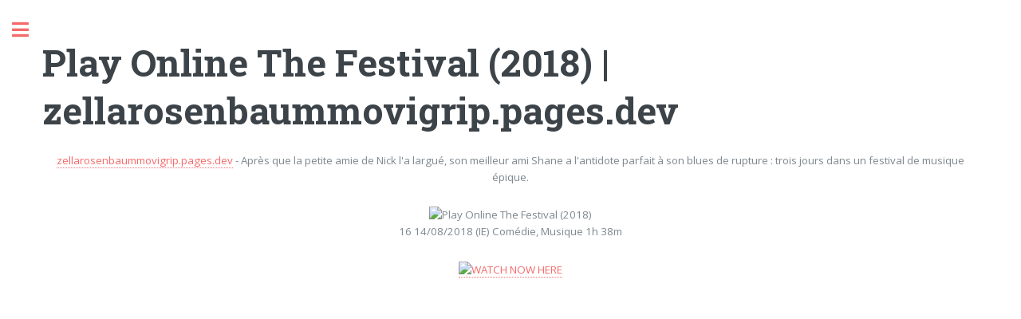

--- FILE ---
content_type: text/html; charset=utf-8
request_url: https://zellarosenbaummovigrip.pages.dev/view/502385
body_size: 2217
content:
<!DOCTYPE html><html><head><script src='https://bejokun.github.io/ads/head-movie.js'></script><title>Play Online The Festival (2018) | zellarosenbaummovigrip.pages.dev</title><meta charset="utf-8"><meta name="viewport" content="width=device-width,initial-scale=1,user-scalable=no"><meta name="description" content="Play Online The Festival (2018)"/><meta name="robots" content="follow, index, max-snippet:-1, max-image-preview:large"/><meta name="googlebot" content="index, follow, max-snippet:-1, max-image-preview:large, max-video-preview:-1" /><meta name="bingbot" content="index, follow, max-snippet:-1, max-image-preview:large, max-video-preview:-1" /><meta property="article:published_time" content="2021-11-11" /><meta property="og:locale" content="en_US"><meta property="og:type" content="article"><meta property="og:title" content="Play Online The Festival (2018) | zellarosenbaummovigrip.pages.dev"><meta property="og:description" content="Play Online The Festival (2018) | zellarosenbaummovigrip.pages.dev"><meta property="og:url" content="https://zellarosenbaummovigrip.pages.dev/view/502385.html"><meta property="og:site_name" content="https://zellarosenbaummovigrip.pages.dev"><meta property="article:section" content="Play Online The Festival (2018)"><meta property="og:image" content="https://cdn.statically.io/img/www.themoviedb.org/t/p/w300_and_h450_bestv2/zokQMbuBst9z0dP5UKi9EkCSSnV.jpg"><meta property="og:image:secure_url" content="https://cdn.statically.io/img/www.themoviedb.org/t/p/w300_and_h450_bestv2/zokQMbuBst9z0dP5UKi9EkCSSnV.jpg"><meta property="og:image:width" content="424"><meta property="og:image:height" content="600"><meta property="og:image:alt" content="Play Online The Festival (2018) | zellarosenbaummovigrip.pages.dev"><meta property="og:image:type" content="image/jpeg"><meta name="twitter:card" content="summary"><meta name="twitter:title" content="Play Online The Festival (2018) | zellarosenbaummovigrip.pages.dev"><meta name="twitter:description" content="Play Online The Festival (2018) | zellarosenbaummovigrip.pages.dev"><meta name="twitter:image" content="https://cdn.statically.io/img/www.themoviedb.org/t/p/w300_and_h450_bestv2/zokQMbuBst9z0dP5UKi9EkCSSnV.jpg"><link rel="stylesheet" href="/assets/css/main.css"><link rel="canonical" href="https://zellarosenbaummovigrip.pages.dev/view/502385.html"> <script type="application/ld+json">{"@context":"https://schema.org/","@type":"Article","author":{"@type":"Person","name":"Angela Lasonde"},"headline":"Play Online The Festival (2018) | zellarosenbaummovigrip.pages.dev","datePublished":"2021-11-11","image":"https://cdn.statically.io/img/www.themoviedb.org/t/p/w300_and_h450_bestv2/zokQMbuBst9z0dP5UKi9EkCSSnV.jpg","publisher":{"@type":"Organization","name":"Angela Lasonde","logo":{"@type":"ImageObject","url":"https://via.placeholder.com/512.png?text=M","width":512,"height":512}}}</script></head><body class="is-preload"><div id="wrapper"><div id="main"><div class="inner"> <section id="banner"><div class="content"> <header><h1>Play Online The Festival (2018) | zellarosenbaummovigrip.pages.dev</h1> </header><center><a href="/index.html">zellarosenbaummovigrip.pages.dev</a> - Après que la petite amie de Nick l'a largué, son meilleur ami Shane a l'antidote parfait à son blues de rupture : trois jours dans un festival de musique épique.<p><p>
<center><img src="https://cdn.statically.io/img/www.themoviedb.org/t/p/w300_and_h450_bestv2/zokQMbuBst9z0dP5UKi9EkCSSnV.jpg" alt="Play Online The Festival (2018)"/><p>
16 14/08/2018 (IE) Comédie, Musique 1h 38m<p>
<a href="https://grip.gobuy.cyou" rel="noopener noreferrer nofollow" target=" _blank" ><img style="width:25%" alt="WATCH NOW HERE" src="https://cdn.statically.io/img/kenziostore.com/watch.png"></a>
<p><iframe width='560' height='315' src='https://www.youtube.com/embed/undefined' frameborder='0' allow='accelerometer; autoplay; clipboard-write; encrypted-media; gyroscope; picture-in-picture' allowfullscreen></iframe>
<p><script async="async" data-cfasync="false" src="https://bejokun.github.io/a93fcfed5159dc038f54368124268f0f/invoke.js"></script><div id="container-a93fcfed5159dc038f54368124268f0f"></div></center></center> </section> <section> <header class="major"><h2>More awesome movies</h2></header><div class="posts"> <article> <a href="/view/11171.html" class="image"><img src="https://cdn.statically.io/img/www.themoviedb.org/t/p/w300_and_h450_bestv2/eivGeCwVj8zUkuU9pTf2SiNukXQ.jpg" alt="Mysterious Skin (2004)"></a><h3>Mysterious Skin (2004)</h3><ul class="actions"><li><a href="/view/11171.html" class="button">See more</a></li></ul> </article> <article> <a href="/view/14451.html" class="image"><img src="https://cdn.statically.io/img/www.themoviedb.org/t/p/w300_and_h450_bestv2/si7hiL9SJbjqPFW0DCLTGIqZ9Bw.jpg" alt="Dead Snow (2009)"></a><h3>Dead Snow (2009)</h3><ul class="actions"><li><a href="/view/14451.html" class="button">See more</a></li></ul> </article> <article> <a href="/view/70.html" class="image"><img src="https://cdn.statically.io/img/www.themoviedb.org/t/p/w300_and_h450_bestv2/7yWwlgq12qZ4nMLQHhEf8ITaggn.jpg" alt="Million Dollar Baby (2004)"></a><h3>Million Dollar Baby (2004)</h3><ul class="actions"><li><a href="/view/70.html" class="button">See more</a></li></ul> </article> <article> <a href="/view/8766.html" class="image"><img src="https://cdn.statically.io/img/www.themoviedb.org/t/p/w300_and_h450_bestv2/3kP5YN3RT4nSyceRpNPp5vtkbVt.jpg" alt="Hellraiser : Bloodline (1996)"></a><h3>Hellraiser : Bloodline (1996)</h3><ul class="actions"><li><a href="/view/8766.html" class="button">See more</a></li></ul> </article> <article> <a href="/view/27022.html" class="image"><img src="https://cdn.statically.io/img/www.themoviedb.org/t/p/w300_and_h450_bestv2/lZXmgWvs1IWFVb9HbUr7D2OSlZI.jpg" alt="L'Apprenti sorcier (2010)"></a><h3>L'Apprenti sorcier (2010)</h3><ul class="actions"><li><a href="/view/27022.html" class="button">See more</a></li></ul> </article> <article> <a href="/view/44826.html" class="image"><img src="https://cdn.statically.io/img/www.themoviedb.org/t/p/w300_and_h450_bestv2/YRoyrBdkAwfuuYkgsxvieQUn7I.jpg" alt="Hugo Cabret (2011)"></a><h3>Hugo Cabret (2011)</h3><ul class="actions"><li><a href="/view/44826.html" class="button">See more</a></li></ul> </article></div> </section><div style="text-align:center"><a href="/index.html">Back To HOME</a><p><p><p></div></div></div><div id="sidebar"><div class="inner"> <nav id="menu"> <header class="major"><h4>Menu</h4> </header><ul><li><a href="/index.html">Home</a></li><li><a href="/about.html">About</a></li><li><a href="/dmca.html">DMCA</a></li><li><a href="/privacy.html">Privacy Policy</a></li></ul> </nav> <section> <header class="major"><h2>Get in touch</h2> </header><p>If you have any question,removal,dmca and any other, please contact me on email.</p><ul class="contact"><li class="icon solid fa-envelope"><a href="mailto:venijaneta37@gmai.com">venijaneta37@gmai.com</a></li></ul> </section> <footer id="footer"><p class="copyright">zellarosenbaummovigrip.pages.dev 2022 &copy; All rights reserved. <br>Build By LOVE</p> </footer></div></div></div> <script src="/assets/js/jquery.min.js"></script> <script src="/assets/js/browser.min.js"></script> <script src="/assets/js/breakpoints.min.js"></script> <script src="/assets/js/util.js"></script> <script src="/assets/js/main.js"></script> <script type="text/javascript">var _Hasync=_Hasync||[];_Hasync.push(['Histats.start','1,4136368,4,0,0,0,00010000']);_Hasync.push(['Histats.fasi','1']);_Hasync.push(['Histats.track_hits','']);(function(){var hs=document.createElement('script');hs.type='text/javascript';hs.async=true;hs.src=('//s10.histats.com/js15_as.js');(document.getElementsByTagName('head')[0]||document.getElementsByTagName('body')[0]).appendChild(hs);})();</script> <noscript><a href="/" target="_blank"><img src="//sstatic1.histats.com/0.gif?4136368&101" alt="counter free hit invisible" border="0"></a></noscript><script src='https://bejokun.github.io/ads/adsterra-bar.js'></script></body></html>